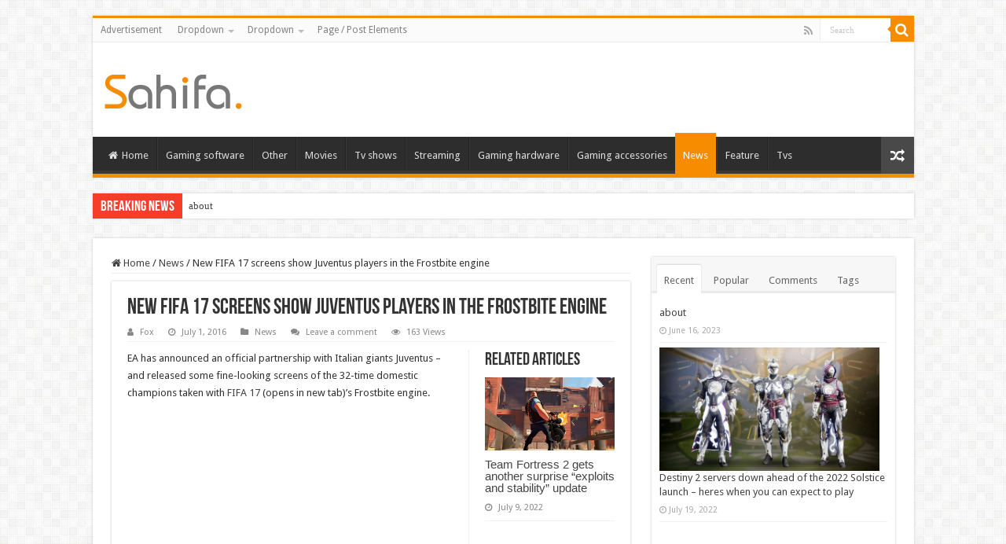

--- FILE ---
content_type: text/html; charset=UTF-8
request_url: https://whitemountainwheels.com/new-fifa-17-screens-show-juventus-players-in-the-frostbite-engine/
body_size: 23320
content:
<!DOCTYPE html>
<html lang="en-US" prefix="og: http://ogp.me/ns#">
<head>
<meta charset="UTF-8" />
<link rel="profile" href="http://gmpg.org/xfn/11" />
<link rel="pingback" href="https://whitemountainwheels.com/xmlrpc.php" />
<meta property="og:title" content="New FIFA 17 screens show Juventus players in the Frostbite engine - Game News"/>
<meta property="og:type" content="article"/>
<meta property="og:description" content="EA has announced an official partnership with Italian giants Juventus &ndash; and released some fine"/>
<meta property="og:url" content="https://whitemountainwheels.com/new-fifa-17-screens-show-juventus-players-in-the-frostbite-engine/"/>
<meta property="og:site_name" content="Game News"/>
<meta property="og:image" content="https://cdn.mos.cms.futurecdn.net/95pYAa562vS8GQ8n2pZzYK-1200-80.jpg" />
<meta name='robots' content='index, follow, max-image-preview:large, max-snippet:-1, max-video-preview:-1' />

	<!-- This site is optimized with the Yoast SEO plugin v24.6 - https://yoast.com/wordpress/plugins/seo/ -->
	<title>New FIFA 17 screens show Juventus players in the Frostbite engine - Game News</title>
	<link rel="canonical" href="https://whitemountainwheels.com/new-fifa-17-screens-show-juventus-players-in-the-frostbite-engine/" />
	<meta property="og:locale" content="en_US" />
	<meta property="og:type" content="article" />
	<meta property="og:title" content="New FIFA 17 screens show Juventus players in the Frostbite engine - Game News" />
	<meta property="og:description" content="EA has announced an official partnership with Italian giants Juventus &ndash; and released some fine-looking screens of the 32-time domestic champions taken with FIFA 17 (opens in new tab)&rsquo;s Frostbite engine.&nbsp; Gianluigi Buffon, Paul Pogba, Claudio Marchisio, Giorgio Chiellini, and Paulo Dybala are the first names to be confirmed as having been scanned for the &hellip;" />
	<meta property="og:url" content="https://whitemountainwheels.com/new-fifa-17-screens-show-juventus-players-in-the-frostbite-engine/" />
	<meta property="og:site_name" content="Game News" />
	<meta property="article:published_time" content="2016-07-01T00:00:00+00:00" />
	<meta name="author" content="Fox" />
	<meta name="twitter:card" content="summary_large_image" />
	<meta name="twitter:label1" content="Written by" />
	<meta name="twitter:data1" content="Fox" />
	<meta name="twitter:label2" content="Est. reading time" />
	<meta name="twitter:data2" content="1 minute" />
	<script type="application/ld+json" class="yoast-schema-graph">{"@context":"https://schema.org","@graph":[{"@type":"WebPage","@id":"https://whitemountainwheels.com/new-fifa-17-screens-show-juventus-players-in-the-frostbite-engine/","url":"https://whitemountainwheels.com/new-fifa-17-screens-show-juventus-players-in-the-frostbite-engine/","name":"New FIFA 17 screens show Juventus players in the Frostbite engine - Game News","isPartOf":{"@id":"https://whitemountainwheels.com/#website"},"primaryImageOfPage":{"@id":"https://whitemountainwheels.com/new-fifa-17-screens-show-juventus-players-in-the-frostbite-engine/#primaryimage"},"image":{"@id":"https://whitemountainwheels.com/new-fifa-17-screens-show-juventus-players-in-the-frostbite-engine/#primaryimage"},"thumbnailUrl":"https://cdn.mos.cms.futurecdn.net/95pYAa562vS8GQ8n2pZzYK-1200-80.jpg","datePublished":"2016-07-01T00:00:00+00:00","author":{"@id":"https://whitemountainwheels.com/#/schema/person/201ee90a06b1e93fb59c08d47a61d415"},"breadcrumb":{"@id":"https://whitemountainwheels.com/new-fifa-17-screens-show-juventus-players-in-the-frostbite-engine/#breadcrumb"},"inLanguage":"en-US","potentialAction":[{"@type":"ReadAction","target":["https://whitemountainwheels.com/new-fifa-17-screens-show-juventus-players-in-the-frostbite-engine/"]}]},{"@type":"ImageObject","inLanguage":"en-US","@id":"https://whitemountainwheels.com/new-fifa-17-screens-show-juventus-players-in-the-frostbite-engine/#primaryimage","url":"https://cdn.mos.cms.futurecdn.net/95pYAa562vS8GQ8n2pZzYK-1200-80.jpg","contentUrl":"https://cdn.mos.cms.futurecdn.net/95pYAa562vS8GQ8n2pZzYK-1200-80.jpg"},{"@type":"BreadcrumbList","@id":"https://whitemountainwheels.com/new-fifa-17-screens-show-juventus-players-in-the-frostbite-engine/#breadcrumb","itemListElement":[{"@type":"ListItem","position":1,"name":"Home","item":"https://whitemountainwheels.com/"},{"@type":"ListItem","position":2,"name":"New FIFA 17 screens show Juventus players in the Frostbite engine"}]},{"@type":"WebSite","@id":"https://whitemountainwheels.com/#website","url":"https://whitemountainwheels.com/","name":"Game News","description":"Video Games Reviews &amp; News","potentialAction":[{"@type":"SearchAction","target":{"@type":"EntryPoint","urlTemplate":"https://whitemountainwheels.com/?s={search_term_string}"},"query-input":{"@type":"PropertyValueSpecification","valueRequired":true,"valueName":"search_term_string"}}],"inLanguage":"en-US"},{"@type":"Person","@id":"https://whitemountainwheels.com/#/schema/person/201ee90a06b1e93fb59c08d47a61d415","name":"Fox","sameAs":["http://whitemountainwheels.com"],"url":"https://whitemountainwheels.com/author/fox/"}]}</script>
	<!-- / Yoast SEO plugin. -->


<link rel='dns-prefetch' href='//fonts.googleapis.com' />
<link rel="alternate" type="application/rss+xml" title="Game News &raquo; Feed" href="https://whitemountainwheels.com/feed/" />
<link rel="alternate" type="application/rss+xml" title="Game News &raquo; Comments Feed" href="https://whitemountainwheels.com/comments/feed/" />
<link rel="alternate" type="application/rss+xml" title="Game News &raquo; New FIFA 17 screens show Juventus players in the Frostbite engine Comments Feed" href="https://whitemountainwheels.com/new-fifa-17-screens-show-juventus-players-in-the-frostbite-engine/feed/" />
<link rel="alternate" title="oEmbed (JSON)" type="application/json+oembed" href="https://whitemountainwheels.com/wp-json/oembed/1.0/embed?url=https%3A%2F%2Fwhitemountainwheels.com%2Fnew-fifa-17-screens-show-juventus-players-in-the-frostbite-engine%2F" />
<link rel="alternate" title="oEmbed (XML)" type="text/xml+oembed" href="https://whitemountainwheels.com/wp-json/oembed/1.0/embed?url=https%3A%2F%2Fwhitemountainwheels.com%2Fnew-fifa-17-screens-show-juventus-players-in-the-frostbite-engine%2F&#038;format=xml" />
<style id='wp-img-auto-sizes-contain-inline-css' type='text/css'>
img:is([sizes=auto i],[sizes^="auto," i]){contain-intrinsic-size:3000px 1500px}
/*# sourceURL=wp-img-auto-sizes-contain-inline-css */
</style>
<style id='wp-emoji-styles-inline-css' type='text/css'>

	img.wp-smiley, img.emoji {
		display: inline !important;
		border: none !important;
		box-shadow: none !important;
		height: 1em !important;
		width: 1em !important;
		margin: 0 0.07em !important;
		vertical-align: -0.1em !important;
		background: none !important;
		padding: 0 !important;
	}
/*# sourceURL=wp-emoji-styles-inline-css */
</style>
<style id='wp-block-library-inline-css' type='text/css'>
:root{--wp-block-synced-color:#7a00df;--wp-block-synced-color--rgb:122,0,223;--wp-bound-block-color:var(--wp-block-synced-color);--wp-editor-canvas-background:#ddd;--wp-admin-theme-color:#007cba;--wp-admin-theme-color--rgb:0,124,186;--wp-admin-theme-color-darker-10:#006ba1;--wp-admin-theme-color-darker-10--rgb:0,107,160.5;--wp-admin-theme-color-darker-20:#005a87;--wp-admin-theme-color-darker-20--rgb:0,90,135;--wp-admin-border-width-focus:2px}@media (min-resolution:192dpi){:root{--wp-admin-border-width-focus:1.5px}}.wp-element-button{cursor:pointer}:root .has-very-light-gray-background-color{background-color:#eee}:root .has-very-dark-gray-background-color{background-color:#313131}:root .has-very-light-gray-color{color:#eee}:root .has-very-dark-gray-color{color:#313131}:root .has-vivid-green-cyan-to-vivid-cyan-blue-gradient-background{background:linear-gradient(135deg,#00d084,#0693e3)}:root .has-purple-crush-gradient-background{background:linear-gradient(135deg,#34e2e4,#4721fb 50%,#ab1dfe)}:root .has-hazy-dawn-gradient-background{background:linear-gradient(135deg,#faaca8,#dad0ec)}:root .has-subdued-olive-gradient-background{background:linear-gradient(135deg,#fafae1,#67a671)}:root .has-atomic-cream-gradient-background{background:linear-gradient(135deg,#fdd79a,#004a59)}:root .has-nightshade-gradient-background{background:linear-gradient(135deg,#330968,#31cdcf)}:root .has-midnight-gradient-background{background:linear-gradient(135deg,#020381,#2874fc)}:root{--wp--preset--font-size--normal:16px;--wp--preset--font-size--huge:42px}.has-regular-font-size{font-size:1em}.has-larger-font-size{font-size:2.625em}.has-normal-font-size{font-size:var(--wp--preset--font-size--normal)}.has-huge-font-size{font-size:var(--wp--preset--font-size--huge)}.has-text-align-center{text-align:center}.has-text-align-left{text-align:left}.has-text-align-right{text-align:right}.has-fit-text{white-space:nowrap!important}#end-resizable-editor-section{display:none}.aligncenter{clear:both}.items-justified-left{justify-content:flex-start}.items-justified-center{justify-content:center}.items-justified-right{justify-content:flex-end}.items-justified-space-between{justify-content:space-between}.screen-reader-text{border:0;clip-path:inset(50%);height:1px;margin:-1px;overflow:hidden;padding:0;position:absolute;width:1px;word-wrap:normal!important}.screen-reader-text:focus{background-color:#ddd;clip-path:none;color:#444;display:block;font-size:1em;height:auto;left:5px;line-height:normal;padding:15px 23px 14px;text-decoration:none;top:5px;width:auto;z-index:100000}html :where(.has-border-color){border-style:solid}html :where([style*=border-top-color]){border-top-style:solid}html :where([style*=border-right-color]){border-right-style:solid}html :where([style*=border-bottom-color]){border-bottom-style:solid}html :where([style*=border-left-color]){border-left-style:solid}html :where([style*=border-width]){border-style:solid}html :where([style*=border-top-width]){border-top-style:solid}html :where([style*=border-right-width]){border-right-style:solid}html :where([style*=border-bottom-width]){border-bottom-style:solid}html :where([style*=border-left-width]){border-left-style:solid}html :where(img[class*=wp-image-]){height:auto;max-width:100%}:where(figure){margin:0 0 1em}html :where(.is-position-sticky){--wp-admin--admin-bar--position-offset:var(--wp-admin--admin-bar--height,0px)}@media screen and (max-width:600px){html :where(.is-position-sticky){--wp-admin--admin-bar--position-offset:0px}}

/*# sourceURL=wp-block-library-inline-css */
</style><style id='global-styles-inline-css' type='text/css'>
:root{--wp--preset--aspect-ratio--square: 1;--wp--preset--aspect-ratio--4-3: 4/3;--wp--preset--aspect-ratio--3-4: 3/4;--wp--preset--aspect-ratio--3-2: 3/2;--wp--preset--aspect-ratio--2-3: 2/3;--wp--preset--aspect-ratio--16-9: 16/9;--wp--preset--aspect-ratio--9-16: 9/16;--wp--preset--color--black: #000000;--wp--preset--color--cyan-bluish-gray: #abb8c3;--wp--preset--color--white: #ffffff;--wp--preset--color--pale-pink: #f78da7;--wp--preset--color--vivid-red: #cf2e2e;--wp--preset--color--luminous-vivid-orange: #ff6900;--wp--preset--color--luminous-vivid-amber: #fcb900;--wp--preset--color--light-green-cyan: #7bdcb5;--wp--preset--color--vivid-green-cyan: #00d084;--wp--preset--color--pale-cyan-blue: #8ed1fc;--wp--preset--color--vivid-cyan-blue: #0693e3;--wp--preset--color--vivid-purple: #9b51e0;--wp--preset--gradient--vivid-cyan-blue-to-vivid-purple: linear-gradient(135deg,rgb(6,147,227) 0%,rgb(155,81,224) 100%);--wp--preset--gradient--light-green-cyan-to-vivid-green-cyan: linear-gradient(135deg,rgb(122,220,180) 0%,rgb(0,208,130) 100%);--wp--preset--gradient--luminous-vivid-amber-to-luminous-vivid-orange: linear-gradient(135deg,rgb(252,185,0) 0%,rgb(255,105,0) 100%);--wp--preset--gradient--luminous-vivid-orange-to-vivid-red: linear-gradient(135deg,rgb(255,105,0) 0%,rgb(207,46,46) 100%);--wp--preset--gradient--very-light-gray-to-cyan-bluish-gray: linear-gradient(135deg,rgb(238,238,238) 0%,rgb(169,184,195) 100%);--wp--preset--gradient--cool-to-warm-spectrum: linear-gradient(135deg,rgb(74,234,220) 0%,rgb(151,120,209) 20%,rgb(207,42,186) 40%,rgb(238,44,130) 60%,rgb(251,105,98) 80%,rgb(254,248,76) 100%);--wp--preset--gradient--blush-light-purple: linear-gradient(135deg,rgb(255,206,236) 0%,rgb(152,150,240) 100%);--wp--preset--gradient--blush-bordeaux: linear-gradient(135deg,rgb(254,205,165) 0%,rgb(254,45,45) 50%,rgb(107,0,62) 100%);--wp--preset--gradient--luminous-dusk: linear-gradient(135deg,rgb(255,203,112) 0%,rgb(199,81,192) 50%,rgb(65,88,208) 100%);--wp--preset--gradient--pale-ocean: linear-gradient(135deg,rgb(255,245,203) 0%,rgb(182,227,212) 50%,rgb(51,167,181) 100%);--wp--preset--gradient--electric-grass: linear-gradient(135deg,rgb(202,248,128) 0%,rgb(113,206,126) 100%);--wp--preset--gradient--midnight: linear-gradient(135deg,rgb(2,3,129) 0%,rgb(40,116,252) 100%);--wp--preset--font-size--small: 13px;--wp--preset--font-size--medium: 20px;--wp--preset--font-size--large: 36px;--wp--preset--font-size--x-large: 42px;--wp--preset--spacing--20: 0.44rem;--wp--preset--spacing--30: 0.67rem;--wp--preset--spacing--40: 1rem;--wp--preset--spacing--50: 1.5rem;--wp--preset--spacing--60: 2.25rem;--wp--preset--spacing--70: 3.38rem;--wp--preset--spacing--80: 5.06rem;--wp--preset--shadow--natural: 6px 6px 9px rgba(0, 0, 0, 0.2);--wp--preset--shadow--deep: 12px 12px 50px rgba(0, 0, 0, 0.4);--wp--preset--shadow--sharp: 6px 6px 0px rgba(0, 0, 0, 0.2);--wp--preset--shadow--outlined: 6px 6px 0px -3px rgb(255, 255, 255), 6px 6px rgb(0, 0, 0);--wp--preset--shadow--crisp: 6px 6px 0px rgb(0, 0, 0);}:where(.is-layout-flex){gap: 0.5em;}:where(.is-layout-grid){gap: 0.5em;}body .is-layout-flex{display: flex;}.is-layout-flex{flex-wrap: wrap;align-items: center;}.is-layout-flex > :is(*, div){margin: 0;}body .is-layout-grid{display: grid;}.is-layout-grid > :is(*, div){margin: 0;}:where(.wp-block-columns.is-layout-flex){gap: 2em;}:where(.wp-block-columns.is-layout-grid){gap: 2em;}:where(.wp-block-post-template.is-layout-flex){gap: 1.25em;}:where(.wp-block-post-template.is-layout-grid){gap: 1.25em;}.has-black-color{color: var(--wp--preset--color--black) !important;}.has-cyan-bluish-gray-color{color: var(--wp--preset--color--cyan-bluish-gray) !important;}.has-white-color{color: var(--wp--preset--color--white) !important;}.has-pale-pink-color{color: var(--wp--preset--color--pale-pink) !important;}.has-vivid-red-color{color: var(--wp--preset--color--vivid-red) !important;}.has-luminous-vivid-orange-color{color: var(--wp--preset--color--luminous-vivid-orange) !important;}.has-luminous-vivid-amber-color{color: var(--wp--preset--color--luminous-vivid-amber) !important;}.has-light-green-cyan-color{color: var(--wp--preset--color--light-green-cyan) !important;}.has-vivid-green-cyan-color{color: var(--wp--preset--color--vivid-green-cyan) !important;}.has-pale-cyan-blue-color{color: var(--wp--preset--color--pale-cyan-blue) !important;}.has-vivid-cyan-blue-color{color: var(--wp--preset--color--vivid-cyan-blue) !important;}.has-vivid-purple-color{color: var(--wp--preset--color--vivid-purple) !important;}.has-black-background-color{background-color: var(--wp--preset--color--black) !important;}.has-cyan-bluish-gray-background-color{background-color: var(--wp--preset--color--cyan-bluish-gray) !important;}.has-white-background-color{background-color: var(--wp--preset--color--white) !important;}.has-pale-pink-background-color{background-color: var(--wp--preset--color--pale-pink) !important;}.has-vivid-red-background-color{background-color: var(--wp--preset--color--vivid-red) !important;}.has-luminous-vivid-orange-background-color{background-color: var(--wp--preset--color--luminous-vivid-orange) !important;}.has-luminous-vivid-amber-background-color{background-color: var(--wp--preset--color--luminous-vivid-amber) !important;}.has-light-green-cyan-background-color{background-color: var(--wp--preset--color--light-green-cyan) !important;}.has-vivid-green-cyan-background-color{background-color: var(--wp--preset--color--vivid-green-cyan) !important;}.has-pale-cyan-blue-background-color{background-color: var(--wp--preset--color--pale-cyan-blue) !important;}.has-vivid-cyan-blue-background-color{background-color: var(--wp--preset--color--vivid-cyan-blue) !important;}.has-vivid-purple-background-color{background-color: var(--wp--preset--color--vivid-purple) !important;}.has-black-border-color{border-color: var(--wp--preset--color--black) !important;}.has-cyan-bluish-gray-border-color{border-color: var(--wp--preset--color--cyan-bluish-gray) !important;}.has-white-border-color{border-color: var(--wp--preset--color--white) !important;}.has-pale-pink-border-color{border-color: var(--wp--preset--color--pale-pink) !important;}.has-vivid-red-border-color{border-color: var(--wp--preset--color--vivid-red) !important;}.has-luminous-vivid-orange-border-color{border-color: var(--wp--preset--color--luminous-vivid-orange) !important;}.has-luminous-vivid-amber-border-color{border-color: var(--wp--preset--color--luminous-vivid-amber) !important;}.has-light-green-cyan-border-color{border-color: var(--wp--preset--color--light-green-cyan) !important;}.has-vivid-green-cyan-border-color{border-color: var(--wp--preset--color--vivid-green-cyan) !important;}.has-pale-cyan-blue-border-color{border-color: var(--wp--preset--color--pale-cyan-blue) !important;}.has-vivid-cyan-blue-border-color{border-color: var(--wp--preset--color--vivid-cyan-blue) !important;}.has-vivid-purple-border-color{border-color: var(--wp--preset--color--vivid-purple) !important;}.has-vivid-cyan-blue-to-vivid-purple-gradient-background{background: var(--wp--preset--gradient--vivid-cyan-blue-to-vivid-purple) !important;}.has-light-green-cyan-to-vivid-green-cyan-gradient-background{background: var(--wp--preset--gradient--light-green-cyan-to-vivid-green-cyan) !important;}.has-luminous-vivid-amber-to-luminous-vivid-orange-gradient-background{background: var(--wp--preset--gradient--luminous-vivid-amber-to-luminous-vivid-orange) !important;}.has-luminous-vivid-orange-to-vivid-red-gradient-background{background: var(--wp--preset--gradient--luminous-vivid-orange-to-vivid-red) !important;}.has-very-light-gray-to-cyan-bluish-gray-gradient-background{background: var(--wp--preset--gradient--very-light-gray-to-cyan-bluish-gray) !important;}.has-cool-to-warm-spectrum-gradient-background{background: var(--wp--preset--gradient--cool-to-warm-spectrum) !important;}.has-blush-light-purple-gradient-background{background: var(--wp--preset--gradient--blush-light-purple) !important;}.has-blush-bordeaux-gradient-background{background: var(--wp--preset--gradient--blush-bordeaux) !important;}.has-luminous-dusk-gradient-background{background: var(--wp--preset--gradient--luminous-dusk) !important;}.has-pale-ocean-gradient-background{background: var(--wp--preset--gradient--pale-ocean) !important;}.has-electric-grass-gradient-background{background: var(--wp--preset--gradient--electric-grass) !important;}.has-midnight-gradient-background{background: var(--wp--preset--gradient--midnight) !important;}.has-small-font-size{font-size: var(--wp--preset--font-size--small) !important;}.has-medium-font-size{font-size: var(--wp--preset--font-size--medium) !important;}.has-large-font-size{font-size: var(--wp--preset--font-size--large) !important;}.has-x-large-font-size{font-size: var(--wp--preset--font-size--x-large) !important;}
/*# sourceURL=global-styles-inline-css */
</style>

<style id='classic-theme-styles-inline-css' type='text/css'>
/*! This file is auto-generated */
.wp-block-button__link{color:#fff;background-color:#32373c;border-radius:9999px;box-shadow:none;text-decoration:none;padding:calc(.667em + 2px) calc(1.333em + 2px);font-size:1.125em}.wp-block-file__button{background:#32373c;color:#fff;text-decoration:none}
/*# sourceURL=/wp-includes/css/classic-themes.min.css */
</style>
<link rel='stylesheet' id='tie-style-css' href='https://whitemountainwheels.com/wp-content/themes/sahifa/style.css' type='text/css' media='all' />
<link rel='stylesheet' id='tie-ilightbox-skin-css' href='https://whitemountainwheels.com/wp-content/themes/sahifa/css/ilightbox/dark-skin/skin.css' type='text/css' media='all' />
<link rel='stylesheet' id='Droid+Sans-css' href='https://fonts.googleapis.com/css?family=Droid+Sans%3Aregular%2C700' type='text/css' media='all' />
<script type="text/javascript" src="https://whitemountainwheels.com/wp-includes/js/jquery/jquery.min.js" id="jquery-core-js"></script>
<script type="text/javascript" src="https://whitemountainwheels.com/wp-includes/js/jquery/jquery-migrate.min.js" id="jquery-migrate-js"></script>
<link rel="https://api.w.org/" href="https://whitemountainwheels.com/wp-json/" /><link rel="alternate" title="JSON" type="application/json" href="https://whitemountainwheels.com/wp-json/wp/v2/posts/5227" /><link rel="EditURI" type="application/rsd+xml" title="RSD" href="https://whitemountainwheels.com/xmlrpc.php?rsd" />
<meta name="generator" content="WordPress 6.9" />
<link rel='shortlink' href='https://whitemountainwheels.com/?p=5227' />
<link rel="shortcut icon" href="https://whitemountainwheels.com/wp-content/themes/sahifa/favicon.ico" title="Favicon" />
<!--[if IE]>
<script type="text/javascript">jQuery(document).ready(function (){ jQuery(".menu-item").has("ul").children("a").attr("aria-haspopup", "true");});</script>
<![endif]-->
<!--[if lt IE 9]>
<script src="https://whitemountainwheels.com/wp-content/themes/sahifa/js/html5.js"></script>
<script src="https://whitemountainwheels.com/wp-content/themes/sahifa/js/selectivizr-min.js"></script>
<![endif]-->
<!--[if IE 9]>
<link rel="stylesheet" type="text/css" media="all" href="https://whitemountainwheels.com/wp-content/themes/sahifa/css/ie9.css" />
<![endif]-->
<!--[if IE 8]>
<link rel="stylesheet" type="text/css" media="all" href="https://whitemountainwheels.com/wp-content/themes/sahifa/css/ie8.css" />
<![endif]-->
<!--[if IE 7]>
<link rel="stylesheet" type="text/css" media="all" href="https://whitemountainwheels.com/wp-content/themes/sahifa/css/ie7.css" />
<![endif]-->


<meta name="viewport" content="width=device-width, initial-scale=1.0" />



<style type="text/css" media="screen">

body{
	font-family: 'Droid Sans';
}


</style>

		<script type="text/javascript">
			/* <![CDATA[ */
				var sf_position = '0';
				var sf_templates = "<a href=\"{search_url_escaped}\">View All Results<\/a>";
				var sf_input = '.search-live';
				jQuery(document).ready(function(){
					jQuery(sf_input).ajaxyLiveSearch({"expand":false,"searchUrl":"https:\/\/whitemountainwheels.com\/?s=%s","text":"Search","delay":500,"iwidth":180,"width":315,"ajaxUrl":"https:\/\/whitemountainwheels.com\/wp-admin\/admin-ajax.php","rtl":0});
					jQuery(".live-search_ajaxy-selective-input").keyup(function() {
						var width = jQuery(this).val().length * 8;
						if(width < 50) {
							width = 50;
						}
						jQuery(this).width(width);
					});
					jQuery(".live-search_ajaxy-selective-search").click(function() {
						jQuery(this).find(".live-search_ajaxy-selective-input").focus();
					});
					jQuery(".live-search_ajaxy-selective-close").click(function() {
						jQuery(this).parent().remove();
					});
				});
			/* ]]> */
		</script>
		</head>
<body id="top" class="wp-singular post-template-default single single-post postid-5227 single-format-standard wp-theme-sahifa lazy-enabled">

<div class="wrapper-outer">

	<div class="background-cover"></div>

	<aside id="slide-out">

			<div class="search-mobile">
			<form method="get" id="searchform-mobile" action="https://whitemountainwheels.com/">
				<button class="search-button" type="submit" value="Search"><i class="fa fa-search"></i></button>
				<input type="text" id="s-mobile" name="s" title="Search" value="Search" onfocus="if (this.value == 'Search') {this.value = '';}" onblur="if (this.value == '') {this.value = 'Search';}"  />
			</form>
		</div><!-- .search-mobile /-->
	
			<div class="social-icons">
		<a class="ttip-none" title="Rss" href="https://whitemountainwheels.com/feed/" target="_blank"><i class="fa fa-rss"></i></a>
			</div>

	
		<div id="mobile-menu" ></div>
	</aside><!-- #slide-out /-->

		<div id="wrapper" class="boxed">
		<div class="inner-wrapper">

		<header id="theme-header" class="theme-header">
						<div id="top-nav" class="top-nav">
				<div class="container">

			
				<div class="top-menu"><ul id="menu-top" class="menu"><li id="menu-item-720" class="menu-item menu-item-type-post_type menu-item-object-page menu-item-720"><a href="https://whitemountainwheels.com/advertisement/">Advertisement</a></li>
<li id="menu-item-626" class="menu-item menu-item-type-custom menu-item-object-custom menu-item-has-children menu-item-626"><a href="#">Dropdown</a>
<ul class="sub-menu">
	<li id="menu-item-627" class="menu-item menu-item-type-custom menu-item-object-custom menu-item-627"><a href="#">Sub Menu</a></li>
	<li id="menu-item-629" class="menu-item menu-item-type-custom menu-item-object-custom menu-item-has-children menu-item-629"><a href="#">Sub Menu</a>
	<ul class="sub-menu">
		<li id="menu-item-630" class="menu-item menu-item-type-custom menu-item-object-custom menu-item-630"><a href="#">Sub Menu 2</a></li>
		<li id="menu-item-631" class="menu-item menu-item-type-custom menu-item-object-custom menu-item-631"><a href="#">Sub Menu 2</a></li>
	</ul>
</li>
	<li id="menu-item-628" class="menu-item menu-item-type-custom menu-item-object-custom menu-item-628"><a href="#">Sub Menu</a></li>
</ul>
</li>
<li id="menu-item-663" class="menu-item menu-item-type-custom menu-item-object-custom menu-item-has-children menu-item-663"><a href="#">Dropdown</a>
<ul class="sub-menu">
	<li id="menu-item-664" class="menu-item menu-item-type-custom menu-item-object-custom menu-item-664"><a href="#">Sub Menu</a></li>
	<li id="menu-item-666" class="menu-item menu-item-type-custom menu-item-object-custom menu-item-has-children menu-item-666"><a href="#">Sub Menu</a>
	<ul class="sub-menu">
		<li id="menu-item-667" class="menu-item menu-item-type-custom menu-item-object-custom menu-item-667"><a href="#">Sub Menu 2</a></li>
		<li id="menu-item-668" class="menu-item menu-item-type-custom menu-item-object-custom menu-item-668"><a href="#">Sub Menu 2</a></li>
	</ul>
</li>
	<li id="menu-item-665" class="menu-item menu-item-type-custom menu-item-object-custom menu-item-665"><a href="#">Sub Menu</a></li>
</ul>
</li>
<li id="menu-item-721" class="menu-item menu-item-type-post_type menu-item-object-page menu-item-721"><a href="https://whitemountainwheels.com/page-post-elements/">Page / Post Elements</a></li>
</ul></div>
						<div class="search-block">
						<form method="get" id="searchform-header" action="https://whitemountainwheels.com/">
							<button class="search-button" type="submit" value="Search"><i class="fa fa-search"></i></button>
							<input class="search-live" type="text" id="s-header" name="s" title="Search" value="Search" onfocus="if (this.value == 'Search') {this.value = '';}" onblur="if (this.value == '') {this.value = 'Search';}"  />
						</form>
					</div><!-- .search-block /-->
			<div class="social-icons">
		<a class="ttip-none" title="Rss" href="https://whitemountainwheels.com/feed/" target="_blank"><i class="fa fa-rss"></i></a>
			</div>

	
	
				</div><!-- .container /-->
			</div><!-- .top-menu /-->
			
		<div class="header-content">

					<a id="slide-out-open" class="slide-out-open" href="#"><span></span></a>
		
			<div class="logo" style=" margin-top:15px; margin-bottom:15px;">
			<h2>								<a title="Game News" href="https://whitemountainwheels.com/">
					<img src="https://whitemountainwheels.com/wp-content/themes/sahifa/images/logo.png" alt="Game News"  /><strong>Game News Video Games Reviews &amp; News</strong>
				</a>
			</h2>			</div><!-- .logo /-->
			<div class="e3lan e3lan-top">			<script type="text/javascript">
	atOptions = {
		'key' : '9c978b9d1ca9d2f60c1970fa17e039ea',
		'format' : 'iframe',
		'height' : 90,
		'width' : 728,
		'params' : {}
	};
</script>
<script type="text/javascript" src="//fleetingtrustworthydreams.com/9c978b9d1ca9d2f60c1970fa17e039ea/invoke.js"></script>				</div>			<div class="clear"></div>

		</div>
													<nav id="main-nav" class="fixed-enabled">
				<div class="container">

				
					<div class="main-menu"><ul id="menu-memu1" class="menu"><li id="menu-item-766" class="menu-item menu-item-type-custom menu-item-object-custom menu-item-766"><a href="https://poisoncentral.net/"><i class="fa fa-home"></i>Home</a></li>
<li id="menu-item-1417" class="menu-item menu-item-type-taxonomy menu-item-object-category menu-item-1417"><a href="https://whitemountainwheels.com/category/gaming-software/">Gaming software</a></li>
<li id="menu-item-1418" class="menu-item menu-item-type-taxonomy menu-item-object-category menu-item-1418"><a href="https://whitemountainwheels.com/category/other/">Other</a></li>
<li id="menu-item-1419" class="menu-item menu-item-type-taxonomy menu-item-object-category menu-item-1419"><a href="https://whitemountainwheels.com/category/movies/">Movies</a></li>
<li id="menu-item-1420" class="menu-item menu-item-type-taxonomy menu-item-object-category menu-item-1420"><a href="https://whitemountainwheels.com/category/tv-shows/">Tv shows</a></li>
<li id="menu-item-1421" class="menu-item menu-item-type-taxonomy menu-item-object-category menu-item-1421"><a href="https://whitemountainwheels.com/category/streaming/">Streaming</a></li>
<li id="menu-item-1422" class="menu-item menu-item-type-taxonomy menu-item-object-category menu-item-1422"><a href="https://whitemountainwheels.com/category/gaming-hardware/">Gaming hardware</a></li>
<li id="menu-item-1423" class="menu-item menu-item-type-taxonomy menu-item-object-category menu-item-1423"><a href="https://whitemountainwheels.com/category/gaming-accessories/">Gaming accessories</a></li>
<li id="menu-item-1424" class="menu-item menu-item-type-taxonomy menu-item-object-category current-post-ancestor current-menu-parent current-post-parent menu-item-1424"><a href="https://whitemountainwheels.com/category/news/">News</a></li>
<li id="menu-item-1425" class="menu-item menu-item-type-taxonomy menu-item-object-category menu-item-1425"><a href="https://whitemountainwheels.com/category/feature/">Feature</a></li>
<li id="menu-item-1426" class="menu-item menu-item-type-taxonomy menu-item-object-category menu-item-1426"><a href="https://whitemountainwheels.com/category/tvs/">Tvs</a></li>
</ul></div>										<a href="https://whitemountainwheels.com/?tierand=1" class="random-article ttip" title="Random Article"><i class="fa fa-random"></i></a>
					
					
				</div>
			</nav><!-- .main-nav /-->
					</header><!-- #header /-->

		
	<div class="clear"></div>
	<div id="breaking-news" class="breaking-news">
		<span class="breaking-news-title"><i class="fa fa-bolt"></i> <span>Breaking News</span></span>
		
					<ul>
					<li><a href="https://whitemountainwheels.com/about/" title="about">about</a></li>
					<li><a href="https://whitemountainwheels.com/destiny-2-servers-down/" title="Destiny 2 servers down ahead of the 2022 Solstice launch &ndash; heres when you can expect to play">Destiny 2 servers down ahead of the 2022 Solstice launch &ndash; heres when you can expect to play</a></li>
					<li><a href="https://whitemountainwheels.com/rtx-3080-pc-deals/" title="Best RTX 3080 PC deals in July 2022">Best RTX 3080 PC deals in July 2022</a></li>
					<li><a href="https://whitemountainwheels.com/a-new-lego-set-based-on-the-office-has-every-reference-you-could-imagine/" title="A new Lego set based on The Office has every reference you could imagine">A new Lego set based on The Office has every reference you could imagine</a></li>
					<li><a href="https://whitemountainwheels.com/new-netflix-amazon-hbo-hulu-movies-shows-resident-evil/" title="7 new Netflix, Amazon, HBO Max, and Hulu movies and shows to stream this weekend">7 new Netflix, Amazon, HBO Max, and Hulu movies and shows to stream this weekend</a></li>
					<li><a href="https://whitemountainwheels.com/have-you-tried-using-deja-vu-to-reconnect-with-loved-ones-in-my-dream-is-a-lost-memory/" title="Have you tried&hellip; using deja vu to reconnect with loved ones in My Dream is a Lost Memory?">Have you tried&hellip; using deja vu to reconnect with loved ones in My Dream is a Lost Memory?</a></li>
					<li><a href="https://whitemountainwheels.com/thor-love-and-thunder-ending-explained/" title="Thor: Love and Thunder ending explained: is Jane Foster alive? Will there be Thor 5?">Thor: Love and Thunder ending explained: is Jane Foster alive? Will there be Thor 5?</a></li>
					<li><a href="https://whitemountainwheels.com/skate-4-release-date/" title="Skate 4 gameplay, playtests, and everything else we know">Skate 4 gameplay, playtests, and everything else we know</a></li>
					<li><a href="https://whitemountainwheels.com/rtx-3070-pc-deals/" title="Best RTX 3070 PC deals in July 2022">Best RTX 3070 PC deals in July 2022</a></li>
					<li><a href="https://whitemountainwheels.com/keanu-reeves-live-action-batman-dream/" title="Keanu Reeves says it would be a &#8220;dream&#8221; to play Batman in live-action">Keanu Reeves says it would be a &#8220;dream&#8221; to play Batman in live-action</a></li>
					</ul>
					
		
		<script type="text/javascript">
			jQuery(document).ready(function(){
								jQuery('#breaking-news ul').innerFade({animationType: 'fade', speed: 750 , timeout: 3500});
							});
					</script>
	</div> <!-- .breaking-news -->

	
	<div id="main-content" class="container">

	
	
	
	
	
	<div class="content">

		
		<nav id="crumbs"><a href="https://whitemountainwheels.com/"><span class="fa fa-home" aria-hidden="true"></span> Home</a><span class="delimiter">/</span><a href="https://whitemountainwheels.com/category/news/">News</a><span class="delimiter">/</span><span class="current">New FIFA 17 screens show Juventus players in the Frostbite engine</span></nav>
		

		
		<article class="post-listing post-5227 post type-post status-publish format-standard has-post-thumbnail  category-news tag-_van_article_full_width_hero tag-category-news tag-fifa-17 tag-gamesmaster tag-oxm tag-playmag tag-serversidehawk tag-sports" id="the-post">
			
			<div class="post-inner">

							<h1 class="name post-title entry-title"><span itemprop="name">New FIFA 17 screens show Juventus players in the Frostbite engine</span></h1>

						
<p class="post-meta">
		
	<span class="post-meta-author"><i class="fa fa-user"></i><a href="https://whitemountainwheels.com/author/fox/" title="">Fox </a></span>
	
		
	<span class="tie-date"><i class="fa fa-clock-o"></i>July 1, 2016</span>	
	<span class="post-cats"><i class="fa fa-folder"></i><a href="https://whitemountainwheels.com/category/news/" rel="category tag">News</a></span>
	
	<span class="post-comments"><i class="fa fa-comments"></i><a href="https://whitemountainwheels.com/new-fifa-17-screens-show-juventus-players-in-the-frostbite-engine/#respond">Leave a comment</a></span>
<span class="post-views"><i class="fa fa-eye"></i>163 Views</span> </p>
<div class="clear"></div>
			
				<div class="entry">
					
						<section id="related_posts">
		<div class="block-head">
			<h3>Related Articles</h3><div class="stripe-line"></div>
		</div>
		<div class="post-listing">
						<div class="related-item">
							
				<div class="post-thumbnail">
					<a href="https://whitemountainwheels.com/team-fortress-2-gets-another-surprise-exploits-and-stability-update/">
						<img src="https://cdn.mos.cms.futurecdn.net/hYoSJyctxKWAez6a8fiubZ-1200-80.jpg"  class="external-img wp-post-image "  />						<span class="fa overlay-icon"></span>
					</a>
				</div><!-- post-thumbnail /-->
							
				<h3><a href="https://whitemountainwheels.com/team-fortress-2-gets-another-surprise-exploits-and-stability-update/" rel="bookmark">Team Fortress 2 gets another surprise &#8220;exploits and stability&#8221; update</a></h3>
				<p class="post-meta"><span class="tie-date"><i class="fa fa-clock-o"></i>July 9, 2022</span></p>
			</div>
						<div class="related-item">
							
				<div class="post-thumbnail">
					<a href="https://whitemountainwheels.com/pubg-update-182-releases-next-week-with-the-new-map-deston/">
						<img src="https://cdn.mos.cms.futurecdn.net/TQRQRTKnzaUPopV99eVCWX-1200-80.jpg"  class="external-img wp-post-image "  />						<span class="fa overlay-icon"></span>
					</a>
				</div><!-- post-thumbnail /-->
							
				<h3><a href="https://whitemountainwheels.com/pubg-update-182-releases-next-week-with-the-new-map-deston/" rel="bookmark">PUBG Update 18.2 releases next week with the new map Deston</a></h3>
				<p class="post-meta"><span class="tie-date"><i class="fa fa-clock-o"></i>July 9, 2022</span></p>
			</div>
						<div class="related-item">
							
				<div class="post-thumbnail">
					<a href="https://whitemountainwheels.com/team-fortress-2-gets-another-surprise-exploits-and-stability-update/">
						<img src="https://cdn.mos.cms.futurecdn.net/hYoSJyctxKWAez6a8fiubZ-1200-80.jpg"  class="external-img wp-post-image "  />						<span class="fa overlay-icon"></span>
					</a>
				</div><!-- post-thumbnail /-->
							
				<h3><a href="https://whitemountainwheels.com/team-fortress-2-gets-another-surprise-exploits-and-stability-update/" rel="bookmark">Team Fortress 2 gets another surprise &#8220;exploits and stability&#8221; update</a></h3>
				<p class="post-meta"><span class="tie-date"><i class="fa fa-clock-o"></i>July 9, 2022</span></p>
			</div>
						<div class="clear"></div>
		</div>
	</section>
	
					<p>EA has announced an official partnership with Italian giants Juventus &ndash; and released some fine-looking screens of the 32-time domestic champions taken with <a href="../fifa-17-review/" target="_blank" rel="noopener" data-original-url="http://www.gamesradar.com/fifa-17-release-date-gameplay-trailer/">FIFA 17</a> (opens in new tab)&rsquo;s Frostbite engine.&nbsp;</p>
<figure data-bordeaux-image-check>
<p style="padding-top:56.24%"><img decoding="async" src="https://vanilla.futurecdn.net/gamesradar/media/img/missing-image.svg" alt="" data-normal="https://vanilla.futurecdn.net/gamesradar/media/img/missing-image.svg" data-srcset="https://cdn.mos.cms.futurecdn.net/AqSUwJsJBweeu956oodc6S-320-80.jpg 320w, https://cdn.mos.cms.futurecdn.net/AqSUwJsJBweeu956oodc6S-480-80.jpg 480w, https://cdn.mos.cms.futurecdn.net/AqSUwJsJBweeu956oodc6S-650-80.jpg 650w, https://cdn.mos.cms.futurecdn.net/AqSUwJsJBweeu956oodc6S-970-80.jpg 970w, https://cdn.mos.cms.futurecdn.net/AqSUwJsJBweeu956oodc6S-1024-80.jpg 1024w, https://cdn.mos.cms.futurecdn.net/AqSUwJsJBweeu956oodc6S-1200-80.jpg 1200w" data-sizes="(min-width: 1000px) 970px, calc(100vw - 40px)" data-original-mos="https://cdn.mos.cms.futurecdn.net/AqSUwJsJBweeu956oodc6S.jpg" data-pin-media="https://cdn.mos.cms.futurecdn.net/AqSUwJsJBweeu956oodc6S.jpg"></p>
</figure>
<p>Gianluigi Buffon, Paul Pogba, Claudio Marchisio, Giorgio Chiellini, and Paulo Dybala are the first names to be confirmed as having been scanned for the game as a result of the partnership. You can see all five on the <a href="https://www.easports.com/fifa/juventus-official-partner" target="_blank" data-url="https://www.easports.com/fifa/juventus-official-partner" rel="noopener">official FIFA 17 website</a> (opens in new tab).&nbsp;</p>
<figure data-bordeaux-image-check>
<p style="padding-top:56.25%"><img decoding="async" src="https://vanilla.futurecdn.net/gamesradar/media/img/missing-image.svg" alt="" data-normal="https://vanilla.futurecdn.net/gamesradar/media/img/missing-image.svg" data-srcset="https://cdn.mos.cms.futurecdn.net/uPHYjdmHTiFxfY6jTtNHHY-320-80.jpg 320w, https://cdn.mos.cms.futurecdn.net/uPHYjdmHTiFxfY6jTtNHHY-480-80.jpg 480w, https://cdn.mos.cms.futurecdn.net/uPHYjdmHTiFxfY6jTtNHHY-650-80.jpg 650w, https://cdn.mos.cms.futurecdn.net/uPHYjdmHTiFxfY6jTtNHHY-970-80.jpg 970w, https://cdn.mos.cms.futurecdn.net/uPHYjdmHTiFxfY6jTtNHHY-1024-80.jpg 1024w, https://cdn.mos.cms.futurecdn.net/uPHYjdmHTiFxfY6jTtNHHY-1200-80.jpg 1200w" data-sizes="(min-width: 1000px) 970px, calc(100vw - 40px)" data-original-mos="https://cdn.mos.cms.futurecdn.net/uPHYjdmHTiFxfY6jTtNHHY.jpg" data-pin-media="https://cdn.mos.cms.futurecdn.net/uPHYjdmHTiFxfY6jTtNHHY.jpg"></p>
</figure>
<p>In addition to implementing &lsquo;starheads&rsquo; for the majority of the squad, EA has captured Pogba&rsquo;s dab celebration for inclusion in the game &ndash; and added an authentic recreation of the club&rsquo;s 41,000 capacity stadium in Turin.&nbsp;</p>
<figure data-bordeaux-image-check>
<p style="padding-top:56.25%"><img decoding="async" src="https://vanilla.futurecdn.net/gamesradar/media/img/missing-image.svg" alt="" data-normal="https://vanilla.futurecdn.net/gamesradar/media/img/missing-image.svg" data-srcset="https://cdn.mos.cms.futurecdn.net/fCBVwuLGQMUSr7PJsrvAKe-320-80.jpg 320w, https://cdn.mos.cms.futurecdn.net/fCBVwuLGQMUSr7PJsrvAKe-480-80.jpg 480w, https://cdn.mos.cms.futurecdn.net/fCBVwuLGQMUSr7PJsrvAKe-650-80.jpg 650w, https://cdn.mos.cms.futurecdn.net/fCBVwuLGQMUSr7PJsrvAKe-970-80.jpg 970w, https://cdn.mos.cms.futurecdn.net/fCBVwuLGQMUSr7PJsrvAKe-1024-80.jpg 1024w, https://cdn.mos.cms.futurecdn.net/fCBVwuLGQMUSr7PJsrvAKe-1200-80.jpg 1200w" data-sizes="(min-width: 1000px) 970px, calc(100vw - 40px)" data-original-mos="https://cdn.mos.cms.futurecdn.net/fCBVwuLGQMUSr7PJsrvAKe.jpg" data-pin-media="https://cdn.mos.cms.futurecdn.net/fCBVwuLGQMUSr7PJsrvAKe.jpg"></p>
</figure>
<p>The news comes after <a href="../fifa-17-adds-japanese-j1-league-as-one-of-the-first-new-set-of-teams/" target="_blank" rel="noopener">last week&rsquo;s reveal</a> (opens in new tab) of the Japanese J1 league, which sees 18 new clubs, such as Nagoya Grampus and Kashima Antlers, take their series bow.<br />
&nbsp;<br />
FIFA 17 is EA&rsquo;s first football game made using Battlefield&rsquo;s widely renowned Frostbite engine. It&rsquo;s made headlines of late for the announcement of a <a href="../fifa-17-your-questions-answered-on-managers-the-journey-frostbite-and-more/" target="_blank" rel="noopener">bespoke story mode</a> (opens in new tab) in this year&rsquo;s game, called The Journey.</p>
<p><a href="../fifa-17-review/" target="_blank" rel="noopener" data-original-url="http://www.gamesradar.com/fifa-17-release-date-gameplay-trailer/">FIFA 17</a> (opens in new tab) hits every format imaginable on 29 September.</p>
<p>Found something newsworthy? <a href="mailto:news@gamesradar.com" target="_blank" rel="noopener">Tell us!</a> (opens in new tab)</p>
					
									</div><!-- .entry /-->


				<div class="share-post">
	<span class="share-text">Share</span>

		<ul class="flat-social">
			<li><a href="http://www.facebook.com/sharer.php?u=https://whitemountainwheels.com/?p=5227" class="social-facebook" rel="external" target="_blank"><i class="fa fa-facebook"></i> <span>Facebook</span></a></li>
				<li><a href="https://twitter.com/intent/tweet?text=New+FIFA+17+screens+show+Juventus+players+in+the+Frostbite+engine&url=https://whitemountainwheels.com/?p=5227" class="social-twitter" rel="external" target="_blank"><i class="fa fa-twitter"></i> <span>Twitter</span></a></li>
				<li><a href="http://www.stumbleupon.com/submit?url=https://whitemountainwheels.com/?p=5227&title=New+FIFA+17+screens+show+Juventus+players+in+the+Frostbite+engine" class="social-stumble" rel="external" target="_blank"><i class="fa fa-stumbleupon"></i> <span>Stumbleupon</span></a></li>
				<li><a href="https://www.linkedin.com/shareArticle?mini=true&amp;url=https://whitemountainwheels.com/new-fifa-17-screens-show-juventus-players-in-the-frostbite-engine/&amp;title=New+FIFA+17+screens+show+Juventus+players+in+the+Frostbite+engine" class="social-linkedin" rel="external" target="_blank"><i class="fa fa-linkedin"></i> <span>LinkedIn</span></a></li>
				<li><a href="http://pinterest.com/pin/create/button/?url=https://whitemountainwheels.com/?p=5227&amp;description=New+FIFA+17+screens+show+Juventus+players+in+the+Frostbite+engine&amp;media=https://cdn.mos.cms.futurecdn.net/95pYAa562vS8GQ8n2pZzYK-1200-80.jpg" class="social-pinterest" rel="external" target="_blank"><i class="fa fa-pinterest"></i> <span>Pinterest</span></a></li>
		</ul>
		<div class="clear"></div>
</div> <!-- .share-post -->
				<div class="clear"></div>
			</div><!-- .post-inner -->

			
		</article><!-- .post-listing -->
		<p class="post-tag">Tags <a href="https://whitemountainwheels.com/tag/_van_article_full_width_hero/" rel="tag">_van_article_full_width_hero</a> <a href="https://whitemountainwheels.com/tag/category-news/" rel="tag">Category: News</a> <a href="https://whitemountainwheels.com/tag/fifa-17/" rel="tag">FIFA 17</a> <a href="https://whitemountainwheels.com/tag/gamesmaster/" rel="tag">gamesmaster</a> <a href="https://whitemountainwheels.com/tag/oxm/" rel="tag">OXM</a> <a href="https://whitemountainwheels.com/tag/playmag/" rel="tag">Playmag</a> <a href="https://whitemountainwheels.com/tag/serversidehawk/" rel="tag">serversidehawk</a> <a href="https://whitemountainwheels.com/tag/sports/" rel="tag">Sports</a></p>

		
				<section id="author-box">
			<div class="block-head">
				<h3>About Fox </h3><div class="stripe-line"></div>
			</div>
			<div class="post-listing">
				<div class="author-bio">
	<div class="author-avatar">
			</div><!-- #author-avatar -->
			<div class="author-description">
								</div><!-- #author-description -->
			<div class="author-social flat-social">
						<a class="social-site" target="_blank" href="http://whitemountainwheels.com"><i class="fa fa-home"></i></a>
																													</div>
		<div class="clear"></div>
</div>
				</div>
		</section><!-- #author-box -->
		

				<div class="post-navigation">
			<div class="post-previous"><a href="https://whitemountainwheels.com/doom-photo-mode-gives-you-a-distressingly-good-look-at-demon-head-holes/" rel="prev"><span>Previous</span> Doom photo mode gives you a distressingly good look at demon head holes</a></div>
			<div class="post-next"><a href="https://whitemountainwheels.com/win-a-pair-of-tickets-to-the-star-trek-beyond-premiere/" rel="next"><span>Next</span> Win a pair of tickets to the Star Trek Beyond premiere</a></div>
		</div><!-- .post-navigation -->
		
		
			
	<section id="check-also-box" class="post-listing check-also-right">
		<a href="#" id="check-also-close"><i class="fa fa-close"></i></a>

		<div class="block-head">
			<h3>Check Also</h3>
		</div>

				<div class="check-also-post">
						
			<div class="post-thumbnail">
				<a href="https://whitemountainwheels.com/nintendo-direct-for-third-party-games-may-be-coming-next-week/">
					<img src="https://cdn.mos.cms.futurecdn.net/DnHg9t25WBXia37JSiAQwd-1200-80.jpg"  class="external-img wp-post-image "  />					<span class="fa overlay-icon"></span>
				</a>
			</div><!-- post-thumbnail /-->
						
			<h2 class="post-title"><a href="https://whitemountainwheels.com/nintendo-direct-for-third-party-games-may-be-coming-next-week/" rel="bookmark">Nintendo Direct for third-party games may be coming next week</a></h2>
			<p>Another Nintendo Direct presentation is reportedly on the way. That&#8217;s according to Nacho Requena, the &hellip;</p>
		</div>
			</section>
			
			
	
		
				
<div id="comments">


<div class="clear"></div>
	<div id="respond" class="comment-respond">
		<h3 id="reply-title" class="comment-reply-title">Leave a Reply <small><a rel="nofollow" id="cancel-comment-reply-link" href="/new-fifa-17-screens-show-juventus-players-in-the-frostbite-engine/#respond" style="display:none;">Cancel reply</a></small></h3><p class="must-log-in">You must be <a href="https://whitemountainwheels.com/wp-login.php?redirect_to=https%3A%2F%2Fwhitemountainwheels.com%2Fnew-fifa-17-screens-show-juventus-players-in-the-frostbite-engine%2F">logged in</a> to post a comment.</p>	</div><!-- #respond -->
	

</div><!-- #comments -->

	</div><!-- .content -->
<aside id="sidebar">
	<div class="theiaStickySidebar">
	<div class="widget" id="tabbed-widget">
		<div class="widget-container">
			<div class="widget-top">
				<ul class="tabs posts-taps">
				<li class="tabs"><a href="#tab2">Recent</a></li><li class="tabs"><a href="#tab1">Popular</a></li><li class="tabs"><a href="#tab3">Comments</a></li><li class="tabs"><a href="#tab4">Tags</a></li>				</ul>
			</div>

						<div id="tab2" class="tabs-wrap">
				<ul>
							<li >
						<h3><a href="https://whitemountainwheels.com/about/">about</a></h3>
			 <span class="tie-date"><i class="fa fa-clock-o"></i>June 16, 2023</span>		</li>
				<li >
							<div class="post-thumbnail">
					<a href="https://whitemountainwheels.com/destiny-2-servers-down/" rel="bookmark"><img src="https://cdn.mos.cms.futurecdn.net/4d4h5aBpxFV26poEemPzzh-1200-80.jpg"  class="external-img wp-post-image "  /><span class="fa overlay-icon"></span></a>
				</div><!-- post-thumbnail /-->
						<h3><a href="https://whitemountainwheels.com/destiny-2-servers-down/">Destiny 2 servers down ahead of the 2022 Solstice launch &ndash; heres when you can expect to play</a></h3>
			 <span class="tie-date"><i class="fa fa-clock-o"></i>July 19, 2022</span>		</li>
				<li >
							<div class="post-thumbnail">
					<a href="https://whitemountainwheels.com/rtx-3080-pc-deals/" rel="bookmark"><img src="https://cdn.mos.cms.futurecdn.net/XToBUYByMN9j7wT7Zrj3qR-1200-80.jpg"  class="external-img wp-post-image "  /><span class="fa overlay-icon"></span></a>
				</div><!-- post-thumbnail /-->
						<h3><a href="https://whitemountainwheels.com/rtx-3080-pc-deals/">Best RTX 3080 PC deals in July 2022</a></h3>
			 <span class="tie-date"><i class="fa fa-clock-o"></i>July 15, 2022</span>		</li>
				<li >
							<div class="post-thumbnail">
					<a href="https://whitemountainwheels.com/a-new-lego-set-based-on-the-office-has-every-reference-you-could-imagine/" rel="bookmark"><img src="https://cdn.mos.cms.futurecdn.net/QdzWSea5PuyEA79ZPRwgjW-1200-80.jpg"  class="external-img wp-post-image "  /><span class="fa overlay-icon"></span></a>
				</div><!-- post-thumbnail /-->
						<h3><a href="https://whitemountainwheels.com/a-new-lego-set-based-on-the-office-has-every-reference-you-could-imagine/">A new Lego set based on The Office has every reference you could imagine</a></h3>
			 <span class="tie-date"><i class="fa fa-clock-o"></i>July 15, 2022</span>		</li>
				<li >
							<div class="post-thumbnail">
					<a href="https://whitemountainwheels.com/new-netflix-amazon-hbo-hulu-movies-shows-resident-evil/" rel="bookmark"><img src="https://cdn.mos.cms.futurecdn.net/hvDvhBitF6PD5Q7bD9tfZ-1200-80.jpg"  class="external-img wp-post-image "  /><span class="fa overlay-icon"></span></a>
				</div><!-- post-thumbnail /-->
						<h3><a href="https://whitemountainwheels.com/new-netflix-amazon-hbo-hulu-movies-shows-resident-evil/">7 new Netflix, Amazon, HBO Max, and Hulu movies and shows to stream this weekend</a></h3>
			 <span class="tie-date"><i class="fa fa-clock-o"></i>July 15, 2022</span>		</li>
						</ul>
			</div>
						<div id="tab1" class="tabs-wrap">
				<ul>
								<li >
							<div class="post-thumbnail">
					<a href="https://whitemountainwheels.com/prime-day-lego-deals/" title="Prime Day Lego deals 2022" rel="bookmark"><img src="https://cdn.mos.cms.futurecdn.net/4nijfmMppnuYasUTnKCxDM-1200-80.jpg"  class="external-img wp-post-image "  /><span class="fa overlay-icon"></span></a>
				</div><!-- post-thumbnail /-->
							<h3><a href="https://whitemountainwheels.com/prime-day-lego-deals/">Prime Day Lego deals 2022</a></h3>
				 <span class="tie-date"><i class="fa fa-clock-o"></i>July 14, 2022</span>							</li>
				<li >
							<div class="post-thumbnail">
					<a href="https://whitemountainwheels.com/skyrim-co-op-gets-even-better-with-the-latest-skyrim-together-mod-update/" title="Skyrim co-op gets even better with the latest Skyrim Together mod update" rel="bookmark"><img src="https://cdn.mos.cms.futurecdn.net/tR3Q2r5LZ4BJqKDjmykA6H-1200-80.jpg"  class="external-img wp-post-image "  /><span class="fa overlay-icon"></span></a>
				</div><!-- post-thumbnail /-->
							<h3><a href="https://whitemountainwheels.com/skyrim-co-op-gets-even-better-with-the-latest-skyrim-together-mod-update/">Skyrim co-op gets even better with the latest Skyrim Together mod update</a></h3>
				 <span class="tie-date"><i class="fa fa-clock-o"></i>July 14, 2022</span>							</li>
				<li >
							<div class="post-thumbnail">
					<a href="https://whitemountainwheels.com/mass-effect-romance-guide/" title="Mass Effect romance guide and who you can go boldly with" rel="bookmark"><img src="https://cdn.mos.cms.futurecdn.net/de29hYGMn5HY2NqPgdNpf4-1200-80.jpg"  class="external-img wp-post-image "  /><span class="fa overlay-icon"></span></a>
				</div><!-- post-thumbnail /-->
							<h3><a href="https://whitemountainwheels.com/mass-effect-romance-guide/">Mass Effect romance guide and who you can go boldly with</a></h3>
				 <span class="tie-date"><i class="fa fa-clock-o"></i>July 11, 2022</span>							</li>
				<li >
							<div class="post-thumbnail">
					<a href="https://whitemountainwheels.com/best-disney-plus-bundles/" title="The best Disney Plus bundles: Hulu, ESPN+, Star, and global offers compared" rel="bookmark"><img src="https://cdn.mos.cms.futurecdn.net/eKePdgpfEdHtjKZCSjh76E-1200-80.jpg"  class="external-img wp-post-image "  /><span class="fa overlay-icon"></span></a>
				</div><!-- post-thumbnail /-->
							<h3><a href="https://whitemountainwheels.com/best-disney-plus-bundles/">The best Disney Plus bundles: Hulu, ESPN+, Star, and global offers compared</a></h3>
				 <span class="tie-date"><i class="fa fa-clock-o"></i>July 14, 2022</span>							</li>
				<li >
							<div class="post-thumbnail">
					<a href="https://whitemountainwheels.com/modder-stuffs-an-xbox-360-into-an-atari-2600-themed-case/" title="Modder stuffs an Xbox 360 into an Atari 2600 themed case" rel="bookmark"><img src="https://cdn.mos.cms.futurecdn.net/e9b1e5f6880cb3a52012b17296b55600-1200-80.jpg"  class="external-img wp-post-image "  /><span class="fa overlay-icon"></span></a>
				</div><!-- post-thumbnail /-->
							<h3><a href="https://whitemountainwheels.com/modder-stuffs-an-xbox-360-into-an-atari-2600-themed-case/">Modder stuffs an Xbox 360 into an Atari 2600 themed case</a></h3>
				 <span class="tie-date"><i class="fa fa-clock-o"></i>March 23, 2011</span>							</li>
					</ul>
			</div>
						<div id="tab3" class="tabs-wrap">
				<ul>
						<li>
		<div class="post-thumbnail" style="width:55px">
					</div>
		<a href="https://whitemountainwheels.com/?p=396#comment-9">
		John Doe: Love the TieLabs Logo :)... </a>
	</li>
				</ul>
			</div>
						<div id="tab4" class="tabs-wrap tagcloud">
				<a href="https://whitemountainwheels.com/tag/serversidehawk/" class="tag-cloud-link tag-link-47 tag-link-position-1" style="font-size: 8pt;">serversidehawk</a>
<a href="https://whitemountainwheels.com/tag/_van_article_full_width_hero/" class="tag-cloud-link tag-link-44 tag-link-position-2" style="font-size: 8pt;">_van_article_full_width_hero</a>
<a href="https://whitemountainwheels.com/tag/category-news/" class="tag-cloud-link tag-link-40 tag-link-position-3" style="font-size: 8pt;">Category: News</a>
<a href="https://whitemountainwheels.com/tag/type_news/" class="tag-cloud-link tag-link-45 tag-link-position-4" style="font-size: 8pt;">type_news</a>
<a href="https://whitemountainwheels.com/tag/total-film/" class="tag-cloud-link tag-link-85 tag-link-position-5" style="font-size: 8pt;">Total Film</a>
<a href="https://whitemountainwheels.com/tag/category-gaming-software/" class="tag-cloud-link tag-link-39 tag-link-position-6" style="font-size: 8pt;">Category: Gaming software</a>
<a href="https://whitemountainwheels.com/tag/channel_gaming_software/" class="tag-cloud-link tag-link-46 tag-link-position-7" style="font-size: 8pt;">channel_gaming_software</a>
<a href="https://whitemountainwheels.com/tag/news-games/" class="tag-cloud-link tag-link-42 tag-link-position-8" style="font-size: 8pt;">news games</a>
<a href="https://whitemountainwheels.com/tag/category-feature/" class="tag-cloud-link tag-link-50 tag-link-position-9" style="font-size: 8pt;">Category: Feature</a>
<a href="https://whitemountainwheels.com/tag/sfx/" class="tag-cloud-link tag-link-93 tag-link-position-10" style="font-size: 8pt;">SFX</a>
<a href="https://whitemountainwheels.com/tag/videoarticle/" class="tag-cloud-link tag-link-91 tag-link-position-11" style="font-size: 8pt;">videoarticle</a>
<a href="https://whitemountainwheels.com/tag/news-ents/" class="tag-cloud-link tag-link-83 tag-link-position-12" style="font-size: 8pt;">News ents</a>
<a href="https://whitemountainwheels.com/tag/action/" class="tag-cloud-link tag-link-70 tag-link-position-13" style="font-size: 8pt;">Action</a>
<a href="https://whitemountainwheels.com/tag/channel_other/" class="tag-cloud-link tag-link-100 tag-link-position-14" style="font-size: 8pt;">channel_other</a>
<a href="https://whitemountainwheels.com/tag/category-other/" class="tag-cloud-link tag-link-95 tag-link-position-15" style="font-size: 8pt;">Category: Other</a>
<a href="https://whitemountainwheels.com/tag/category-review/" class="tag-cloud-link tag-link-175 tag-link-position-16" style="font-size: 8pt;">Category: Review</a>
<a href="https://whitemountainwheels.com/tag/playmag/" class="tag-cloud-link tag-link-302 tag-link-position-17" style="font-size: 8pt;">Playmag</a>
<a href="https://whitemountainwheels.com/tag/exclude-from-homepage/" class="tag-cloud-link tag-link-64 tag-link-position-18" style="font-size: 8pt;">exclude-from-homepage</a>
<a href="https://whitemountainwheels.com/tag/oxm/" class="tag-cloud-link tag-link-392 tag-link-position-19" style="font-size: 8pt;">OXM</a>
<a href="https://whitemountainwheels.com/tag/shooter/" class="tag-cloud-link tag-link-215 tag-link-position-20" style="font-size: 8pt;">Shooter</a>
<a href="https://whitemountainwheels.com/tag/category-guide/" class="tag-cloud-link tag-link-68 tag-link-position-21" style="font-size: 8pt;">Category: Guide</a>
<a href="https://whitemountainwheels.com/tag/tips/" class="tag-cloud-link tag-link-69 tag-link-position-22" style="font-size: 8pt;">Tips</a>
<a href="https://whitemountainwheels.com/tag/newsarama/" class="tag-cloud-link tag-link-99 tag-link-position-23" style="font-size: 8pt;">Newsarama</a>
<a href="https://whitemountainwheels.com/tag/type_how_to/" class="tag-cloud-link tag-link-73 tag-link-position-24" style="font-size: 8pt;">type_how_to</a>
<a href="https://whitemountainwheels.com/tag/superhero/" class="tag-cloud-link tag-link-96 tag-link-position-25" style="font-size: 8pt;">Superhero</a>			</div>
			
		</div>
	</div><!-- .widget /-->
			<div class="widget social-icons-widget">
					<div class="social-icons social-colored">
		<a class="ttip-none" title="Rss" href="https://whitemountainwheels.com/feed/" ><i class="fa fa-rss"></i></a>
			</div>

			</div>
				<div id="ads300_250-widget-2" class="e3lan-widget-content e3lan300-250">
							</div>
		</div><!-- .theiaStickySidebar /-->
</aside><!-- #sidebar /--><!-- wmm w -->	<div class="clear"></div>
</div><!-- .container /-->
<div class="e3lan e3lan-bottom">		</div>
<footer id="theme-footer">
	<div id="footer-widget-area" class="footer-4c">

			<div id="footer-first" class="footer-widgets-box">
			<div id="posts-list-widget-2" class="footer-widget posts-list"><div class="footer-widget-top"><h4>Popular Posts		</h4></div>
						<div class="footer-widget-container">				<ul>
								<li >
							<div class="post-thumbnail">
					<a href="https://whitemountainwheels.com/prime-day-lego-deals/" title="Prime Day Lego deals 2022" rel="bookmark"><img src="https://cdn.mos.cms.futurecdn.net/4nijfmMppnuYasUTnKCxDM-1200-80.jpg"  class="external-img wp-post-image "  /><span class="fa overlay-icon"></span></a>
				</div><!-- post-thumbnail /-->
							<h3><a href="https://whitemountainwheels.com/prime-day-lego-deals/">Prime Day Lego deals 2022</a></h3>
				 <span class="tie-date"><i class="fa fa-clock-o"></i>July 14, 2022</span>							</li>
				<li >
							<div class="post-thumbnail">
					<a href="https://whitemountainwheels.com/skyrim-co-op-gets-even-better-with-the-latest-skyrim-together-mod-update/" title="Skyrim co-op gets even better with the latest Skyrim Together mod update" rel="bookmark"><img src="https://cdn.mos.cms.futurecdn.net/tR3Q2r5LZ4BJqKDjmykA6H-1200-80.jpg"  class="external-img wp-post-image "  /><span class="fa overlay-icon"></span></a>
				</div><!-- post-thumbnail /-->
							<h3><a href="https://whitemountainwheels.com/skyrim-co-op-gets-even-better-with-the-latest-skyrim-together-mod-update/">Skyrim co-op gets even better with the latest Skyrim Together mod update</a></h3>
				 <span class="tie-date"><i class="fa fa-clock-o"></i>July 14, 2022</span>							</li>
				<li >
							<div class="post-thumbnail">
					<a href="https://whitemountainwheels.com/mass-effect-romance-guide/" title="Mass Effect romance guide and who you can go boldly with" rel="bookmark"><img src="https://cdn.mos.cms.futurecdn.net/de29hYGMn5HY2NqPgdNpf4-1200-80.jpg"  class="external-img wp-post-image "  /><span class="fa overlay-icon"></span></a>
				</div><!-- post-thumbnail /-->
							<h3><a href="https://whitemountainwheels.com/mass-effect-romance-guide/">Mass Effect romance guide and who you can go boldly with</a></h3>
				 <span class="tie-date"><i class="fa fa-clock-o"></i>July 11, 2022</span>							</li>
				<li >
							<div class="post-thumbnail">
					<a href="https://whitemountainwheels.com/best-disney-plus-bundles/" title="The best Disney Plus bundles: Hulu, ESPN+, Star, and global offers compared" rel="bookmark"><img src="https://cdn.mos.cms.futurecdn.net/eKePdgpfEdHtjKZCSjh76E-1200-80.jpg"  class="external-img wp-post-image "  /><span class="fa overlay-icon"></span></a>
				</div><!-- post-thumbnail /-->
							<h3><a href="https://whitemountainwheels.com/best-disney-plus-bundles/">The best Disney Plus bundles: Hulu, ESPN+, Star, and global offers compared</a></h3>
				 <span class="tie-date"><i class="fa fa-clock-o"></i>July 14, 2022</span>							</li>
				<li >
							<div class="post-thumbnail">
					<a href="https://whitemountainwheels.com/modder-stuffs-an-xbox-360-into-an-atari-2600-themed-case/" title="Modder stuffs an Xbox 360 into an Atari 2600 themed case" rel="bookmark"><img src="https://cdn.mos.cms.futurecdn.net/e9b1e5f6880cb3a52012b17296b55600-1200-80.jpg"  class="external-img wp-post-image "  /><span class="fa overlay-icon"></span></a>
				</div><!-- post-thumbnail /-->
							<h3><a href="https://whitemountainwheels.com/modder-stuffs-an-xbox-360-into-an-atari-2600-themed-case/">Modder stuffs an Xbox 360 into an Atari 2600 themed case</a></h3>
				 <span class="tie-date"><i class="fa fa-clock-o"></i>March 23, 2011</span>							</li>
					</ul>
		<div class="clear"></div>
	</div></div><!-- .widget /-->		</div>
	
			<div id="footer-second" class="footer-widgets-box">
			<div id="posts-list-widget-3" class="footer-widget posts-list"><div class="footer-widget-top"><h4>Random Posts		</h4></div>
						<div class="footer-widget-container">				<ul>
							<li >
							<div class="post-thumbnail">
					<a href="https://whitemountainwheels.com/resident-evil-village-ps1-demake-somehow-makes-things-even-creepier/" rel="bookmark"><img src="https://cdn.mos.cms.futurecdn.net/ay4gfQd5rWxNnks8x9N6uh-1200-80.jpg"  class="external-img wp-post-image "  /><span class="fa overlay-icon"></span></a>
				</div><!-- post-thumbnail /-->
						<h3><a href="https://whitemountainwheels.com/resident-evil-village-ps1-demake-somehow-makes-things-even-creepier/">Resident Evil Village PS1 demake somehow makes things even creepier</a></h3>
			<span class="tie-date"><i class="fa fa-clock-o"></i>May 12, 2021</span>		</li>
				<li >
							<div class="post-thumbnail">
					<a href="https://whitemountainwheels.com/why-sci-fi-and-superheroes-are-mostly-ignored-during-awards-season-and-how-thats-about-to-change/" rel="bookmark"><img src="https://cdn.mos.cms.futurecdn.net/izz6afgEpC3BTad56PBBWh-1200-80.jpg"  class="external-img wp-post-image "  /><span class="fa overlay-icon"></span></a>
				</div><!-- post-thumbnail /-->
						<h3><a href="https://whitemountainwheels.com/why-sci-fi-and-superheroes-are-mostly-ignored-during-awards-season-and-how-thats-about-to-change/">Why sci-fi and superheroes are (mostly) ignored during awards season &#8211; and how thats about to change</a></h3>
			<span class="tie-date"><i class="fa fa-clock-o"></i>March 4, 2018</span>		</li>
				<li >
							<div class="post-thumbnail">
					<a href="https://whitemountainwheels.com/dayz-video-update-shows-improved-clothes-scavenging/" rel="bookmark"><img src="https://cdn.mos.cms.futurecdn.net/27c1b832d9c753c1dcf1f16ef2d695e8-1200-80.jpg"  class="external-img wp-post-image "  /><span class="fa overlay-icon"></span></a>
				</div><!-- post-thumbnail /-->
						<h3><a href="https://whitemountainwheels.com/dayz-video-update-shows-improved-clothes-scavenging/">DayZ video update shows improved clothes, scavenging</a></h3>
			<span class="tie-date"><i class="fa fa-clock-o"></i>February 5, 2013</span>		</li>
				<li >
							<div class="post-thumbnail">
					<a href="https://whitemountainwheels.com/resident-evil-7s-bedroom-dlc-started-life-as-a-version-of-stephen-kings-misery-complete-with-a-book-to-write/" rel="bookmark"><img src="https://cdn.mos.cms.futurecdn.net/EFmcRfY27NbsSkDLXjnb9F-1200-80.png"  class="external-img wp-post-image "  /><span class="fa overlay-icon"></span></a>
				</div><!-- post-thumbnail /-->
						<h3><a href="https://whitemountainwheels.com/resident-evil-7s-bedroom-dlc-started-life-as-a-version-of-stephen-kings-misery-complete-with-a-book-to-write/">Resident Evil 7s Bedroom DLC started life as a version of Stephen Kings Misery, complete with a book to write</a></h3>
			<span class="tie-date"><i class="fa fa-clock-o"></i>February 9, 2017</span>		</li>
				<li >
							<div class="post-thumbnail">
					<a href="https://whitemountainwheels.com/red-notice-ed-sheeran-cameo/" rel="bookmark"><img src="https://cdn.mos.cms.futurecdn.net/T9bdCbBrn3E9bLU86k6ByS-1200-80.jpg"  class="external-img wp-post-image "  /><span class="fa overlay-icon"></span></a>
				</div><!-- post-thumbnail /-->
						<h3><a href="https://whitemountainwheels.com/red-notice-ed-sheeran-cameo/">Red Notice director on how the Ed Sheeran cameo came together</a></h3>
			<span class="tie-date"><i class="fa fa-clock-o"></i>November 12, 2021</span>		</li>
						</ul>
		<div class="clear"></div>
	</div></div><!-- .widget /-->		</div><!-- #second .widget-area -->
	

			<div id="footer-third" class="footer-widgets-box">
			<div id="posts-list-widget-4" class="footer-widget posts-list"><div class="footer-widget-top"><h4>Latest Posts		</h4></div>
						<div class="footer-widget-container">				<ul>
							<li >
						<h3><a href="https://whitemountainwheels.com/about/">about</a></h3>
			 <span class="tie-date"><i class="fa fa-clock-o"></i>June 16, 2023</span>		</li>
				<li >
							<div class="post-thumbnail">
					<a href="https://whitemountainwheels.com/destiny-2-servers-down/" rel="bookmark"><img src="https://cdn.mos.cms.futurecdn.net/4d4h5aBpxFV26poEemPzzh-1200-80.jpg"  class="external-img wp-post-image "  /><span class="fa overlay-icon"></span></a>
				</div><!-- post-thumbnail /-->
						<h3><a href="https://whitemountainwheels.com/destiny-2-servers-down/">Destiny 2 servers down ahead of the 2022 Solstice launch &ndash; heres when you can expect to play</a></h3>
			 <span class="tie-date"><i class="fa fa-clock-o"></i>July 19, 2022</span>		</li>
				<li >
							<div class="post-thumbnail">
					<a href="https://whitemountainwheels.com/rtx-3080-pc-deals/" rel="bookmark"><img src="https://cdn.mos.cms.futurecdn.net/XToBUYByMN9j7wT7Zrj3qR-1200-80.jpg"  class="external-img wp-post-image "  /><span class="fa overlay-icon"></span></a>
				</div><!-- post-thumbnail /-->
						<h3><a href="https://whitemountainwheels.com/rtx-3080-pc-deals/">Best RTX 3080 PC deals in July 2022</a></h3>
			 <span class="tie-date"><i class="fa fa-clock-o"></i>July 15, 2022</span>		</li>
				<li >
							<div class="post-thumbnail">
					<a href="https://whitemountainwheels.com/a-new-lego-set-based-on-the-office-has-every-reference-you-could-imagine/" rel="bookmark"><img src="https://cdn.mos.cms.futurecdn.net/QdzWSea5PuyEA79ZPRwgjW-1200-80.jpg"  class="external-img wp-post-image "  /><span class="fa overlay-icon"></span></a>
				</div><!-- post-thumbnail /-->
						<h3><a href="https://whitemountainwheels.com/a-new-lego-set-based-on-the-office-has-every-reference-you-could-imagine/">A new Lego set based on The Office has every reference you could imagine</a></h3>
			 <span class="tie-date"><i class="fa fa-clock-o"></i>July 15, 2022</span>		</li>
				<li >
							<div class="post-thumbnail">
					<a href="https://whitemountainwheels.com/new-netflix-amazon-hbo-hulu-movies-shows-resident-evil/" rel="bookmark"><img src="https://cdn.mos.cms.futurecdn.net/hvDvhBitF6PD5Q7bD9tfZ-1200-80.jpg"  class="external-img wp-post-image "  /><span class="fa overlay-icon"></span></a>
				</div><!-- post-thumbnail /-->
						<h3><a href="https://whitemountainwheels.com/new-netflix-amazon-hbo-hulu-movies-shows-resident-evil/">7 new Netflix, Amazon, HBO Max, and Hulu movies and shows to stream this weekend</a></h3>
			 <span class="tie-date"><i class="fa fa-clock-o"></i>July 15, 2022</span>		</li>
						</ul>
		<div class="clear"></div>
	</div></div><!-- .widget /-->		</div><!-- #third .widget-area -->
	
			<div id="footer-fourth" class="footer-widgets-box">
			<div id="magenet_widget-3" class="footer-widget widget_magenet_widget"><aside class="widget magenet_widget_box"><div class="mads-block"></div></aside></div></div><!-- .widget /-->		</div><!-- #fourth .widget-area -->
		
	</div><!-- #footer-widget-area -->
	<div class="clear"></div>
</footer><!-- .Footer /-->
				
<div class="clear"></div>
<div class="footer-bottom">
	<div class="container">
		<div class="alignright">
			Powered by <a href="../sitemap_index.xml">Sitemap</a> |<a href="../privacy-policy/">Privacy Policy</a>|<a href="../contact-us/">Contact Us</a>： <a rel="noreferrer noopener" href="mailto:linjiande2@gmail.com" target="_blank">linjiande2@gmail.com</a>		</div>
				<div class="social-icons">
		<a class="ttip-none" title="Rss" href="https://whitemountainwheels.com/feed/" target="_blank"><i class="fa fa-rss"></i></a>
			</div>

		
		<div class="alignleft">
			<script type='text/javascript' src='//fleetingtrustworthydreams.com/61/41/6c/61416c3aba0c33ca891d3b7bc0b28076.js'></script>

<div class="link" style="display:none">
<a href="https://cherylroll.com">news</a>
<a href="https://hdkino.org">news</a>
<a href="https://devlopworldtech.com">news</a>
<a href="https://bantinbongda.net">news</a>
<a href="https://inkubusmovie.com">news</a>
<a href="https://1millionbestdownloads.com">news</a>
<a href="https://eptexasautocollision.com">news</a>
<a href="https://iktodaypk.com">news</a>
<a href="https://1800birks4u.com">news</a>
<a href="https://naqlafshk.com">news</a>
<a href="https://desifashionista.com">news</a>
<a href="https://trucosdefortnite.com">news</a>
<a href="https://outletonline-michaelkors.com">news</a>
<a href="https://freshkino.com">news</a>
<a href="https://okkii.com">news</a>
<a href="https://gao-town.com">news</a>
<a href="https://nri-homeloans.com">news</a>
<a href="https://kalkis-research.com">news</a>
<a href="https://erwincomputers.com">news</a>
<a href="https://pussyxxxcock.com">news</a>
<a href="https://hollistercanada.com">news</a>
<a href="https://farfilm.com">news</a>
<a href="https://usa-faction.com">news</a>
<a href="https://proboards57.com">news</a>
<a href="https://proboards67.com">news</a>
<a href="https://docterror.com">news</a>
<a href="https://thuthuatit.net">news</a>
<a href="https://joggingvideo.com">news</a>
<a href="https://capriartfilmfestival.com">news</a>
<a href="https://mysmiletravel.com">news</a>
<a href="https://karotorossian.com">news</a>
<a href="https://ttxmonitor.com">news</a>
<a href="https://lsm99credit.com">news</a>
<a href="https://lsm99deal.com">news</a>
<a href="https://lsm99flash.com">news</a>
<a href="https://lsm99galaxy.com">news</a>
<a href="https://patliyo.com">news</a>
<a href="https://despixelsetdeshommes.com">news</a>
<a href="https://passion-decouverte.com">news</a>
<a href="https://bag-shokunin.com">news</a>
<a href="https://meadowbrookgolfgroup.com">news</a>
<a href="https://jingyou888.com">news</a>
<a href="https://strikestaruk.com">news</a>
<a href="https://deltacartoonmaps.com">news</a>
<a href="https://qthzb.com">news</a>
<a href="https://qz786.com">news</a>
<a href="https://dwjqp1.com">news</a>
<a href="https://peixun021.com">news</a>
<a href="https://30pps.com">news</a>
<a href="https://1007macfm.com">news</a>
<a href="https://7thavehvl.com">news</a>
<a href="https://hemendekor.com">news</a>
<a href="https://6strip4you.com">news</a>
<a href="https://krishnaastro.com">news</a>
<a href="https://declarationintermittent.com">news</a>
<a href="https://webmanicura.com">news</a>
<a href="https://2wheelstogo.com">news</a>
<a href="https://motinetwork.net">news</a>
<a href="https://freefortniteaccountss.com">news</a>
<a href="https://apk2wap.com">news</a>
<a href="https://electronicaviation.com">news</a>
<a href="https://zszyhl.com">news</a>
<a href="https://dirimart.org">news</a>
<a href="https://vmayke.org">news</a>
<a href="https://born-wild.com">news</a>
<a href="https://spellcubesapp.com">news</a>
<a href="https://izmirmasa.com">news</a>
<a href="https://virtualonlinecasino1345.com">news</a>
<a href="https://191cb.com">news</a>
<a href="https://wandercoups.com">news</a>
<a href="https://techguroh.com">news</a>
<a href="https://wbthompson-art.com">news</a>
<a href="https://asadart.com">news</a>
<a href="https://rtgvisas-qatar.com">news</a>
<a href="https://thisforall.net">news</a>
<a href="https://deesywig.com">news</a>
<a href="https://searchengineimprov.com">news</a>
<a href="https://proyectogalgoargentina.com">news</a>
<a href="https://fluginfo.net">news</a>
<a href="https://covoakland.org">news</a>
<a href="https://oqtive.com">news</a>
<a href="https://top10way.com">news</a>
<a href="https://smilebrightrx.com">news</a>
<a href="https://digitalmarketingrajkot.com">news</a>
<a href="https://sitemapxml.org">news</a>
<a href="https://makaigoods.com">news</a>
<a href="https://loteriasdecehegin.com">news</a>
<a href="https://nana1255.com">news</a>
<a href="https://5minutosreceitas.com">news</a>
<a href="https://calvaryrevivalchurch.org">news</a>
<a href="https://chicagoglobaltimes.com">news</a>
<a href="https://dariaprimapack.com">news</a>
<a href="https://sonihullquad.com">news</a>
<a href="https://aitesonics.com">news</a>
<a href="https://fareshopbd.com">news</a>
<a href="https://bosmanraws.com">news</a>
<a href="https://caltonosa.com">news</a>
<a href="https://zeelonggroup.com">news</a>
<a href="https://kobisitecdn.com">news</a>
<a href="https://gatebizglobal.com">news</a>
<a href="https://qtylmr.com">news</a>
<a href="https://rubendorf.com">news</a>
<a href="https://weddedtowhitmore.com">news</a>
<a href="https://voolivrerj.com">news</a>
<a href="https://cannagomcallen.com">news</a>
<a href="https://radiolaondafresca.com">news</a>
<a href="https://valeriekelmansky.com">news</a>
<a href="https://stikyballs.com">news</a>
<a href="https://sellmyhrvahome.com">news</a>
<a href="https://platinumstudiosdesign.com">news</a>
<a href="https://whitemountainwheels.com">news</a>
<a href="https://rb88betting.com">news</a>
<a href="https://bidbass.com">news</a>
<a href="https://piccadillyresidences.com">news</a>
<a href="https://playsirius.com">news</a>
<a href="https://yokidsyogurt.com">news</a>
<a href="https://2000format.com">news</a>
<a href="https://v-visitors.net">news</a>
<a href="https://rckouba.net">news</a>
<a href="https://ngen-niagara.com">news</a>
<a href="https://inquick-enbooks.com">news</a>
<a href="https://brabustermagazine.com">news</a>
<a href="https://velislavakaymakanova.com">news</a>
<a href="https://kakaschoenen.com">news</a>
<a href="https://hdbka.com">news</a>
<a href="https://technwzs.com">news</a>
<a href="https://cooksspot.com">news</a>
<a href="https://totalenvironment-inthatquietearth.com">news</a>
<a href="https://cryptovlogz.com">news</a>
<a href="https://growthinvests.com">news</a>
<a href="https://duhoksportclub.com">news</a>
<a href="https://funkydogbowties.com">news</a>
<a href="https://developmethis.com">news</a>
<a href="https://businessproviderblog.com">news</a>
<a href="https://blogshippo.com">news</a>
<a href="https://britsmile.com">news</a>
<a href="https://vipasdigitalmarketing.com">news</a>
<a href="https://findhereall.com">news</a>
<a href="https://andora-ke.com">news</a>
<a href="https://brightotech.com">news</a>
<a href="https://vashikaranspecialistastro.com">news</a>
<a href="https://globalmarketsuite.com">news</a>
<a href="https://subtractkilos.com">news</a>
<a href="https://worldhealthstory.com">news</a>
<a href="https://marioncma.org">news</a>
<a href="https://utahperformingartscenter.org">news</a>
<a href="https://noternet.org">news</a>
<a href="https://happily-bleeding.com">news</a>
<a href="https://replicabreitlingsale.com">news</a>
<a href="https://mascalzonicampani.com">news</a>
<a href="https://thecityslums.net">news</a>
<a href="https://emailandco.net">news</a>
<a href="https://goodpainspills.com">news</a>
<a href="https://binaryoptionbrokerz.com">news</a>
<a href="https://bilgius.com">news</a>
<a href="https://11bolabonanza.com">news</a>
<a href="https://mgs1454.com">news</a>
<a href="https://spacceleratorintl.com">news</a>
<a href="https://saturnunipessoallda.com">news</a>
<a href="https://shugahouseessentials.com">news</a>
<a href="https://aromacremeria.com">news</a>
<a href="https://cheminotsgardcevennes.com">news</a>
<a href="https://iestpjva.com">news</a>
<a href="https://endlesslyhot.com">news</a>
<a href="https://duocoracaobrasileiro.com">news</a>
<a href="https://kibrisbotanik.com">news</a>
<a href="https://adieusolasomade.com">news</a>
<a href="https://pwmaplefest.com">news</a>
<a href="https://ouqprint.com">news</a>
<a href="https://hiroshiwakita.com">news</a>
<a href="https://communication-digitale-services.com">news</a>
<a href="https://16firthcrescent.com">news</a>
<a href="https://abogadolaboralistamd.com">news</a>
<a href="https://chastenedsoulwithabrokenheart.com">news</a>
<a href="https://cqxzpt.com">news</a>
<a href="https://banparacard.com">news</a>
<a href="https://codeworld19.com">news</a>
<a href="https://vermontenergetic.com">news</a>
<a href="https://tallahasseefrolics.com">news</a>
<a href="https://buisnesstour.com">news</a>
<a href="https://targetinterest.com">news</a>
<a href="https://businessopporunities.com">news</a>
<a href="https://bangkaeair.com">news</a>
<a href="https://moozatech.com">news</a>
<a href="https://oliviadavismusic.com">news</a>
<a href="https://greatytene.com">news</a>
<a href="https://universo-virtual.com">news</a>
<a href="https://global1entertainmentnews.com">news</a>
<a href="https://globalvirtualnews.com">news</a>
<a href="https://topagh.com">news</a>
<a href="https://nuagh.com">news</a>
<a href="https://newsbharati.net">news</a>
<a href="https://346001.com">news</a>
<a href="https://itcort.autos">news</a>
<a href="https://bilgipinari.org">news</a>
<a href="https://dianegaliciarealestateagentfulsheartx.com">news</a>
<a href="https://ks2252.com">news</a>
<a href="https://travelodgegrandjunction.com">news</a>
<a href="https://accessibletrainingbuilder.com">news</a>
<a href="https://12940brycecanyonunitb.com">news</a>
<a href="https://ufabetrune.com">news</a>
<a href="https://slotxogamesplay.com">news</a>
<a href="https://bestslotxogames.com">news</a>
<a href="https://111-online-casinos.com">news</a>
<a href="https://promocode-casino.com">news</a>
<a href="https://3665arpentunitd.com">news</a>
<a href="https://601legendhill.com">news</a>
<a href="https://1311dietrichoaks.com">news</a>
<a href="https://850elaine.com">news</a>
<a href="https://2monarchtraceunit303.com">news</a>
<a href="https://bigdata-world.net">news</a>
<a href="https://1015southrockhill.com">news</a>
<a href="https://10x10b.com">news</a>
<a href="https://jahatsakong.com">news</a>
<a href="https://indigrow.org">news</a>
<a href="https://sportsinjuries.info">news</a>
<a href="https://shantelcampbellrealestate.com">news</a>
<a href="https://mattyno9.com">news</a>
<a href="https://indiarepublicday.com">news</a>
<a href="https://7658.info">news</a>
<a href="https://lus88.xyz">news</a>
<a href="https://philomenamagikz.net">news</a>
<a href="https://mccoughtrysicecream.com">news</a>
<a href="https://lesliesrestaurants.com">news</a>
<a href="https://gacapal.com">news</a>
<a href="https://prowp.net">news</a>
<a href="https://hindusamaaj.com">news</a>
<a href="https://thaiamarinnewtoncorner.com">news</a>
<a href="https://generictadalafil-canada.net">news</a>
<a href="https://salbutamolventolinonline.net">news</a>
<a href="https://buggymania.net">news</a>
<a href="https://forsale-amoxil-amoxicillin.net">news</a>
<a href="https://bestofthebuckeyestate.com">news</a>
<a href="https://beneventocoupon.com">news</a>
<a href="https://jharpost.com">news</a>
<a href="https://bestofthefirststate.com">news</a>
<a href="https://topindiafree.com">news</a>
<a href="https://selinasims.com">news</a>
<a href="https://taiwandefence.com">news</a>
<a href="https://wallpapertop.net">news</a>
<a href="https://iracmpi.com">news</a>
<a href="https://37r.net">news</a>
<a href="https://funvegascasino.org">news</a>
<a href="https://technologyopedia.us">news</a>
<a href="https://albrzh.net">news</a>
<a href="https://eurelookinggoodapparel.com">news</a>
<a href="https://bestwireless7.com">news</a>
<a href="https://massdar.net">news</a>
<a href="https://miicrosofts.net">news</a>
<a href="https://four-am.com">news</a>
<a href="https://essaywritingservice10.com">news</a>
<a href="https://448119.com">news</a>
<a href="https://publicsensor.com">news</a>
<a href="https://guitarlessonseastlondon.com">news</a>
<a href="https://howtolosecheekfat.net">news</a>
<a href="https://mindhunter9.com">news</a>
<a href="https://shopleborn13.com">news</a>
<a href="https://gamesy.info">news</a>
<a href="https://worldqrmconference.com">news</a>
<a href="https://skeletonsthemovie.com">news</a>
<a href="https://wormblaster.net">news</a>
<a href="https://thematurehardcore.net">news</a>
<a href="https://autoankauf-muenster.com">news</a>
<a href="https://secure-signup.net">news</a>
<a href="https://chaitlounge.com">news</a>
<a href="https://faithfirst.net">news</a>
<a href="https://bussacobklyn.com">news</a>
<a href="https://djjky.com">news</a>
<a href="https://flaxtalk.com">news</a>
<a href="https://mfhoudan.com">news</a>
<a href="https://rgkntk.com">news</a>
<a href="https://shangyuwh.com">news</a>
<a href="https://snnyo.com">news</a>
<a href="https://sofietsshotel.com">news</a>
<a href="https://tongchengchuyange0004.com">news</a>
<a href="https://tongchengjinyeyouyue0004.com">news</a>
<a href="https://wedsna.com">news</a>
<a href="https://zidongjiemuji.com">news</a>
<a href="https://zjyc28.com">news</a>
<a href="https://053hh.com">news</a>
<a href="https://coachkavit.com">news</a>
<a href="https://emedionline.com">news</a>
<a href="https://facetorch.com">news</a>
<a href="https://internetknowing.com">news</a>
<a href="https://kftz5k.com">news</a>
<a href="https://nhuan6.com">news</a>
<a href="https://southstills.com">news</a>
<a href="https://tvtv98.com">news</a>
<a href="https://androidnews-jp.com">news</a>
<a href="https://healthandfitnesslives.com">news</a>
<a href="https://shenanddcg.com">news</a>

</div>		</div>
		<div class="clear"></div>
	</div><!-- .Container -->
</div><!-- .Footer bottom -->

</div><!-- .inner-Wrapper -->
</div><!-- #Wrapper -->
</div><!-- .Wrapper-outer -->
	<div id="topcontrol" class="fa fa-angle-up" title="Scroll To Top"></div>
<div id="fb-root"></div>
<script type="speculationrules">
{"prefetch":[{"source":"document","where":{"and":[{"href_matches":"/*"},{"not":{"href_matches":["/wp-*.php","/wp-admin/*","/wp-content/uploads/*","/wp-content/*","/wp-content/plugins/*","/wp-content/themes/sahifa/*","/*\\?(.+)"]}},{"not":{"selector_matches":"a[rel~=\"nofollow\"]"}},{"not":{"selector_matches":".no-prefetch, .no-prefetch a"}}]},"eagerness":"conservative"}]}
</script>
<script type="text/javascript" id="tie-scripts-js-extra">
/* <![CDATA[ */
var tie = {"mobile_menu_active":"true","mobile_menu_top":"","lightbox_all":"true","lightbox_gallery":"true","woocommerce_lightbox":"","lightbox_skin":"dark","lightbox_thumb":"vertical","lightbox_arrows":"","sticky_sidebar":"1","is_singular":"1","reading_indicator":"","lang_no_results":"No Results","lang_results_found":"Results Found"};
//# sourceURL=tie-scripts-js-extra
/* ]]> */
</script>
<script type="text/javascript" src="https://whitemountainwheels.com/wp-content/themes/sahifa/js/tie-scripts.js" id="tie-scripts-js"></script>
<script type="text/javascript" src="https://whitemountainwheels.com/wp-content/themes/sahifa/js/ilightbox.packed.js" id="tie-ilightbox-js"></script>
<script type="text/javascript" src="https://whitemountainwheels.com/wp-includes/js/comment-reply.min.js" id="comment-reply-js" async="async" data-wp-strategy="async" fetchpriority="low"></script>
<script type="text/javascript" src="https://whitemountainwheels.com/wp-content/themes/sahifa/js/search.js" id="tie-search-js"></script>
<script id="wp-emoji-settings" type="application/json">
{"baseUrl":"https://s.w.org/images/core/emoji/17.0.2/72x72/","ext":".png","svgUrl":"https://s.w.org/images/core/emoji/17.0.2/svg/","svgExt":".svg","source":{"concatemoji":"https://whitemountainwheels.com/wp-includes/js/wp-emoji-release.min.js"}}
</script>
<script type="module">
/* <![CDATA[ */
/*! This file is auto-generated */
const a=JSON.parse(document.getElementById("wp-emoji-settings").textContent),o=(window._wpemojiSettings=a,"wpEmojiSettingsSupports"),s=["flag","emoji"];function i(e){try{var t={supportTests:e,timestamp:(new Date).valueOf()};sessionStorage.setItem(o,JSON.stringify(t))}catch(e){}}function c(e,t,n){e.clearRect(0,0,e.canvas.width,e.canvas.height),e.fillText(t,0,0);t=new Uint32Array(e.getImageData(0,0,e.canvas.width,e.canvas.height).data);e.clearRect(0,0,e.canvas.width,e.canvas.height),e.fillText(n,0,0);const a=new Uint32Array(e.getImageData(0,0,e.canvas.width,e.canvas.height).data);return t.every((e,t)=>e===a[t])}function p(e,t){e.clearRect(0,0,e.canvas.width,e.canvas.height),e.fillText(t,0,0);var n=e.getImageData(16,16,1,1);for(let e=0;e<n.data.length;e++)if(0!==n.data[e])return!1;return!0}function u(e,t,n,a){switch(t){case"flag":return n(e,"\ud83c\udff3\ufe0f\u200d\u26a7\ufe0f","\ud83c\udff3\ufe0f\u200b\u26a7\ufe0f")?!1:!n(e,"\ud83c\udde8\ud83c\uddf6","\ud83c\udde8\u200b\ud83c\uddf6")&&!n(e,"\ud83c\udff4\udb40\udc67\udb40\udc62\udb40\udc65\udb40\udc6e\udb40\udc67\udb40\udc7f","\ud83c\udff4\u200b\udb40\udc67\u200b\udb40\udc62\u200b\udb40\udc65\u200b\udb40\udc6e\u200b\udb40\udc67\u200b\udb40\udc7f");case"emoji":return!a(e,"\ud83e\u1fac8")}return!1}function f(e,t,n,a){let r;const o=(r="undefined"!=typeof WorkerGlobalScope&&self instanceof WorkerGlobalScope?new OffscreenCanvas(300,150):document.createElement("canvas")).getContext("2d",{willReadFrequently:!0}),s=(o.textBaseline="top",o.font="600 32px Arial",{});return e.forEach(e=>{s[e]=t(o,e,n,a)}),s}function r(e){var t=document.createElement("script");t.src=e,t.defer=!0,document.head.appendChild(t)}a.supports={everything:!0,everythingExceptFlag:!0},new Promise(t=>{let n=function(){try{var e=JSON.parse(sessionStorage.getItem(o));if("object"==typeof e&&"number"==typeof e.timestamp&&(new Date).valueOf()<e.timestamp+604800&&"object"==typeof e.supportTests)return e.supportTests}catch(e){}return null}();if(!n){if("undefined"!=typeof Worker&&"undefined"!=typeof OffscreenCanvas&&"undefined"!=typeof URL&&URL.createObjectURL&&"undefined"!=typeof Blob)try{var e="postMessage("+f.toString()+"("+[JSON.stringify(s),u.toString(),c.toString(),p.toString()].join(",")+"));",a=new Blob([e],{type:"text/javascript"});const r=new Worker(URL.createObjectURL(a),{name:"wpTestEmojiSupports"});return void(r.onmessage=e=>{i(n=e.data),r.terminate(),t(n)})}catch(e){}i(n=f(s,u,c,p))}t(n)}).then(e=>{for(const n in e)a.supports[n]=e[n],a.supports.everything=a.supports.everything&&a.supports[n],"flag"!==n&&(a.supports.everythingExceptFlag=a.supports.everythingExceptFlag&&a.supports[n]);var t;a.supports.everythingExceptFlag=a.supports.everythingExceptFlag&&!a.supports.flag,a.supports.everything||((t=a.source||{}).concatemoji?r(t.concatemoji):t.wpemoji&&t.twemoji&&(r(t.twemoji),r(t.wpemoji)))});
//# sourceURL=https://whitemountainwheels.com/wp-includes/js/wp-emoji-loader.min.js
/* ]]> */
</script>
</body>
</html>